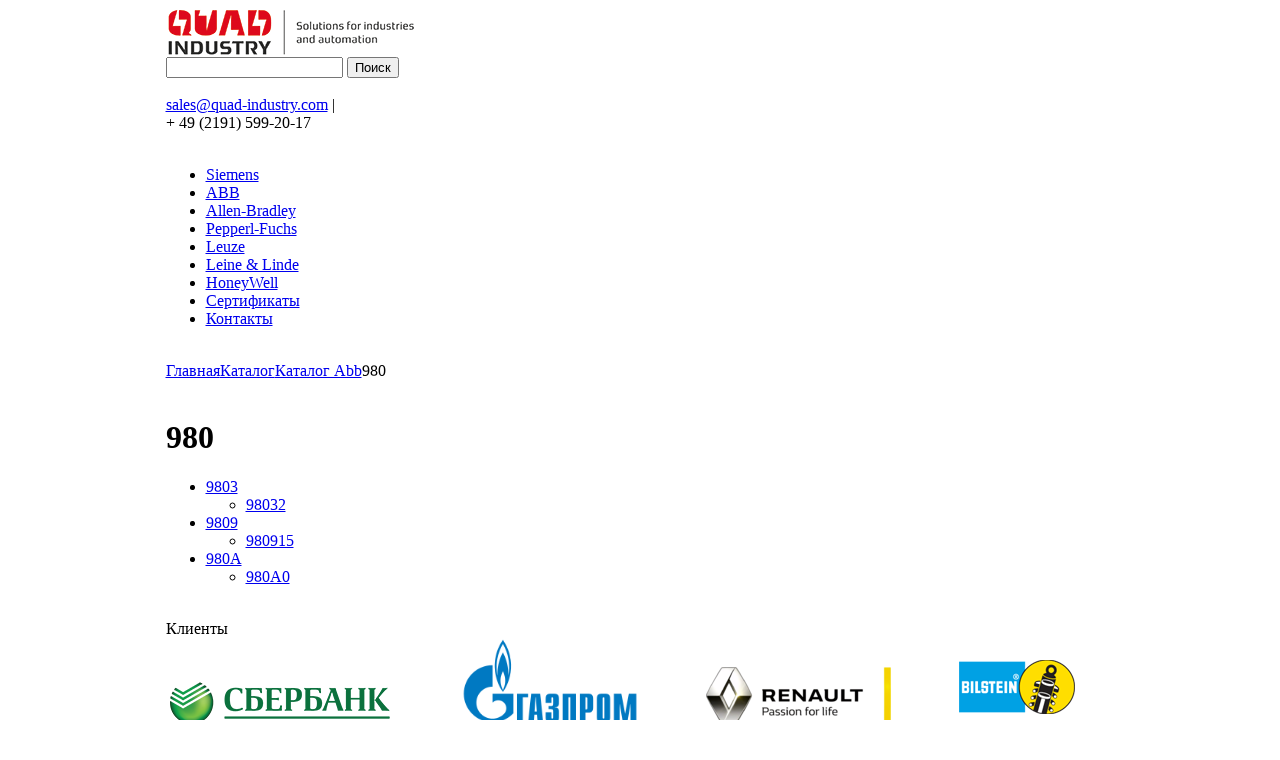

--- FILE ---
content_type: text/html; charset=windows-1251
request_url: https://www.quad-industry.com/catalog/abbcatalog/148726/
body_size: 3910
content:
<!DOCTYPE html PUBLIC "-//W3C//DTD XHTML 1.0 Transitional//EN" "http://www.w3.org/TR/xhtml1/DTD/xhtml1-transitional.dtd">
<html xmlns="http://www.w3.org/1999/xhtml" xml:lang="en" lang="rus">
<head>
	<meta http-equiv="Content-Type" content="text/html; charset=windows-1251" />
<link href="/bitrix/cache/css/s1/siemens_inside_new2015/page_13b27139d66a58e65086e154056344b7/page_13b27139d66a58e65086e154056344b7_16e295a7579961cb5be71ddd9c778842.css?1730454530364" type="text/css"  rel="stylesheet" />
<link href="/bitrix/cache/css/s1/siemens_inside_new2015/kernel_main/kernel_main.css?17304545259387" type="text/css"  rel="stylesheet" />
<link href="/bitrix/cache/css/s1/siemens_inside_new2015/template_230a9ab5fa8613b03c183504a6208de8/template_230a9ab5fa8613b03c183504a6208de8_7987d3fa607e152c5f25c4b5e8142b60.css?173695091837368" type="text/css"  data-template-style="true"  rel="stylesheet" />
<script>var _ba = _ba || []; _ba.push(["aid", "ea4d2e0dac676c1c910469411a02b66e"]);(function() {var ba = document.createElement("script"); ba.type = "text/javascript"; ba.async = true;ba.src = document.location.protocol + "//bitrix.info/ba.js";var s = document.getElementsByTagName("script")[0];s.parentNode.insertBefore(ba, s);})();</script>
<script type="text/javascript">if(!window.BX)window.BX={message:function(mess){if(typeof mess=='object') for(var i in mess) BX.message[i]=mess[i]; return true;}};</script>
<script type="text/javascript">(window.BX||top.BX).message({'JS_CORE_LOADING':'Загрузка...','JS_CORE_NO_DATA':'- Нет данных -','JS_CORE_WINDOW_CLOSE':'Закрыть','JS_CORE_WINDOW_EXPAND':'Развернуть','JS_CORE_WINDOW_NARROW':'Свернуть в окно','JS_CORE_WINDOW_SAVE':'Сохранить','JS_CORE_WINDOW_CANCEL':'Отменить','JS_CORE_H':'ч','JS_CORE_M':'м','JS_CORE_S':'с','JSADM_AI_HIDE_EXTRA':'Скрыть лишние','JSADM_AI_ALL_NOTIF':'Показать все','JSADM_AUTH_REQ':'Требуется авторизация!','JS_CORE_WINDOW_AUTH':'Войти','JS_CORE_IMAGE_FULL':'Полный размер'});</script>
<script type="text/javascript">(window.BX||top.BX).message({'LANGUAGE_ID':'ru','FORMAT_DATE':'DD.MM.YYYY','FORMAT_DATETIME':'DD.MM.YYYY HH:MI:SS','COOKIE_PREFIX':'BITRIX_SM','SERVER_TZ_OFFSET':'3600','SITE_ID':'s1','USER_ID':'','SERVER_TIME':'1768380599','USER_TZ_OFFSET':'0','USER_TZ_AUTO':'Y','bitrix_sessid':'da8a9c90a93e23f75c1f7420e15500cf'});</script>


<script type="text/javascript" src="/bitrix/cache/js/s1/siemens_inside_new2015/kernel_main/kernel_main.js?1730462461405317"></script>
<script type="text/javascript">BX.setCSSList(['/bitrix/templates/siemens_inside_new2015/components/allbitrix/catalog.section/sections_table/style.css','/bitrix/js/main/core/css/core.css','/bitrix/templates/siemens_inside_new2015/styles.css','/bitrix/templates/siemens_inside_new2015/js/fancybox/jquery.fancybox-1.3.4.css','/bitrix/templates/siemens_inside_new2015/components/bitrix/breadcrumb/siemens_bc/style.css']); </script>
<script type="text/javascript">BX.setJSList(['/bitrix/js/main/core/core.js','/bitrix/js/main/core/core_ajax.js','/bitrix/js/main/session.js','/bitrix/js/main/core/core_window.js','/bitrix/js/main/utils.js','/bitrix/js/main/json/json2.min.js','/bitrix/js/main/core/core_ls.js','/bitrix/js/main/core/core_fx.js']); </script>

<script type="text/javascript">
bxSession.Expand(1440, 'da8a9c90a93e23f75c1f7420e15500cf', false, '5b5deef0ab506c59fb64afde29166442');
</script>

<script type="text/javascript" src="/bitrix/cache/js/s1/siemens_inside_new2015/template_88362e7277c2c96b8bdfd48c2af1ffd0/template_88362e7277c2c96b8bdfd48c2af1ffd0_11bf1a345ba32b7c4de7b4c2c486006e.js?1730454525100447"></script>

<script type="text/javascript" src="/bitrix/cache/js/s1/siemens_inside_new2015/page_9121ce0e970068ea8dcd555dc74c0285/page_9121ce0e970068ea8dcd555dc74c0285_49450ce1797cd6c43772b2df9f3674ed.js?1730454530397"></script>
	<title>980</title>
						            </head>
<body>

<div id="panel"></div>

<table cellpadding="0" cellspacing="0" border="0" id="main" align="center">
     <tr>
          <td id="content">
          <div id="header"> 
			<div class="head_line">
				<div class="header_cont">
					<a href="/" class="logo" ><img src="/bitrix/templates/siemens_inside_new2015/images/logo.gif" alt="Berlin Industry"  /></a>
					<div class="lang_block">

					</div>
					<div class="center_head">
						 <div class="search_head">
<div class="search_block">
        <form action="/search/index.php">
                <input type="text" class="inputtext" name="q" value="" />
                <input type="submit" class="search_submit" value="Поиск" name="s" />
        </form>
        <div class="clear_block">&nbsp;</div>
</div>
							</div>
						<div class="phone_block">
							<div class="mail_value"><a href="mailto:sales@quad-industry.com" >sales@quad-industry.com</a> | </div> 
							<div class="phone_value"> 
								
<div class="phone_num">+ 49 (2191) 599-20-17 </div>
															</div>
						</div>
					</div>
					<div class="clear_block">&nbsp;</div>
				</div>
			</div>
        
                    			<div class="top_menu_new" id="top_menu"> 	 
				



<ul id="horizontal-multilevel-menu" class="ul_level0">


	
	
		
							<li class="level0"><a href="/siemens_catalog.php" class="root-item">Siemens</a></li>
			
		
	
	

	
	
		
							<li class="level0"><a href="/catalog/abbcatalog/" class="root-item-selected">ABB</a></li>
			
		
	
	

	
	
		
							<li class="level0"><a href="/catalog/abcatalog/" class="root-item">Allen-Bradley</a></li>
			
		
	
	

	
	
		
							<li class="level0"><a href="/catalog/pepperl_fuchs/" class="root-item">Pepperl-Fuchs</a></li>
			
		
	
	

	
	
		
							<li class="level0"><a href="/catalog/leuze/" class="root-item">Leuze</a></li>
			
		
	
	

	
	
		
							<li class="level0"><a href="/catalog/leinelinde/" class="root-item">Leine & Linde</a></li>
			
		
	
	

	
	
		
							<li class="level0"><a href="/catalog/honeywell/" class="root-item">HoneyWell</a></li>
			
		
	
	

	
	
		
							<li class="level0"><a href="/certificates/" class="root-item">Сертификаты</a></li>
			
		
	
	

	
	
		
							<li class="level0"><a href="/contact/" class="root-item">Контакты</a></li>
			
		
	
	


</ul>
<div class="menu-clear-left"></div>
				<div class="clear_block">&nbsp;</div>
			</div>
		</div>
		<div class="content_page">

	                <div class="bread_crumb_block"><a href="/" title="Главная">Главная</a><a href="/catalog/" title="Каталог">Каталог</a><a href="/catalog/abbcatalog/" title="Каталог Abb">Каталог Abb</a><a class="sel">980</a><div class="clear_block"> </div></div>
			<div class="center_column">
				<h1>980</h1>



<div class="catalog_section_list">
<ul>
        <li><a href="/catalog/abbcatalog/150560/">9803</a></li><ul>        <li><a href="/catalog/abbcatalog/150561/">98032</a></li></ul></li>        <li><a href="/catalog/abbcatalog/167359/">9809</a></li><ul>        <li><a href="/catalog/abbcatalog/167360/">980915</a></li></ul></li>        <li><a href="/catalog/abbcatalog/148727/">980A</a></li><ul>        <li><a href="/catalog/abbcatalog/148728/">980A0</a></li></ul>
</div>


 
       			
        <div class="clear_block">&nbsp;</div>
       		 </td> </tr>
   
    <tr>
		
		<td id="footer" class="footer_new"> 	
		<div class="logos_client_main">
	<div class="logos_client_main_cont">
		<div class="title_block">
			Клиенты			</div>
		
<div align="center"> <img src="/upload/medialibrary/2bd/2bd6eb507adaa5b2e3cbde501bf332d0.png" title="Sberbank" border="0" alt="Sberbank" width="220" height="58"  />                  <img src="/upload/medialibrary/008/0081102a1295b22a9b75b12215bed795.png" title="Gazprom" border="0" alt="Gazprom" width="176" height="86"  />                 <img src="/upload/medialibrary/f16/f16eff00d50d2560d812138109c1659e.png" title="Renault_2015_English.png" border="0" alt="Renault_2015_English.png" width="185" height="57"  />                 <img src="/upload/medialibrary/c0c/c0c9db6b0b19406c45750825d7a666c6.jpg" title="Bilstein" border="0" alt="Bilstein" width="116" height="54" vspace="10"  />           
  <br />

  <br />

  <br />

  <br />
<img src="/upload/medialibrary/5ad/5adf7556a2ff41979caa4738cb072a4c.jpg" title="KCCEC" border="0" alt="KCCEC" width="232" height="70"  />                             <img src="/upload/medialibrary/1d5/1d5f783b5d7b8ac131f513df8a6ed96b.jpg" title="HEISCO" border="0" alt="HEISCO" width="66" height="83"  />                              <img src="/upload/medialibrary/05d/05d1967ecd06d2608416b8e2915e8058.gif" title="avon" border="0" alt="avon" width="169" height="71"  />              <img src="/upload/medialibrary/141/1418f56ae52be6f2efc31f9bb8f9acc5.png" title="netco dietsmann" border="0" alt="netco dietsmann" width="183" height="80"  /></div>
    
	</div>
</div> 
			<div class="foot_block_new">
				<table cellspacing="0" cellpadding="0" border="0" class="foot_tbl"> 			 
					<tr> 				
						<td class="foot_menu">
														
<ul class="bottom_menu">

			<li><a href="/about/">О компании</a></li>
		
			<li><a href="/manufacturers/">Производители</a></li>
		
			<li><a href="/services/">Услуги</a></li>
		
			<li><a href="/contact/">Контакты</a></li>
		

</ul>
						</td>
						<td class="foot_center">
						
<div align="left">      <img src="/upload/medialibrary/18f/18f2741af82e96bd340d2b8754bf7e93.png" title="paypal" border="0" alt="paypal" width="130" height="33"  /> </div>
 
<br />
 
<br />
 <img src="/upload/medialibrary/320/3204af303e6a532bd42db5ff26de8fe6.png" title="ups.png" border="0" alt="ups.png" width="41" height="50"  />     <img src="/upload/medialibrary/191/191412335fd55672e9b1af6bc5d71467.png" title="fedex100.png" border="0" alt="fedex100.png" width="50" height="50"  />    <img src="/upload/medialibrary/60f/60f00c8af60695486866adcc66df8feb.png" title="dhl.png" border="0" alt="dhl.png" width="50" height="50"  /> 
						</td>
						<td class="foot_txt_new">
						Quad Industry GmbH
<br />
         GER + 49 (30) 994-049-88 
<br />
 E-mail: <a href="mailto:sales@quad-industry.com" >sales@quad-industry.com</a> 
<br />
 
									<div class="item">
<!-- Global site tag (gtag.js) - Google Analytics -->
<script async src="https://www.googletagmanager.com/gtag/js?id=UA-117582871-2"></script>
<script>
  window.dataLayer = window.dataLayer || [];
  function gtag(){dataLayer.push(arguments);}
  gtag('js', new Date());

  gtag('config', 'UA-117582871-2');
</script>


<!-- Yandex.Metrika counter -->
<script type="text/javascript" >
   (function(m,e,t,r,i,k,a){m[i]=m[i]||function(){(m[i].a=m[i].a||[]).push(arguments)};
   m[i].l=1*new Date();k=e.createElement(t),a=e.getElementsByTagName(t)[0],k.async=1,k.src=r,a.parentNode.insertBefore(k,a)})
   (window, document, "script", "https://mc.yandex.ru/metrika/tag.js", "ym");

   ym(65480794, "init", {
        clickmap:true,
        trackLinks:true,
        accurateTrackBounce:true
   });
</script>
<noscript><div><img src="https://mc.yandex.ru/watch/65480794" style="position:absolute; left:-9999px;" alt="" /></div></noscript>
<!-- /Yandex.Metrika counter -->
</div>
                <div class="item">



						</td>
					</tr>
				</table>
			</div>
		</td>
       </tr>
   </tbody>
 </table>
 </body>
</html>